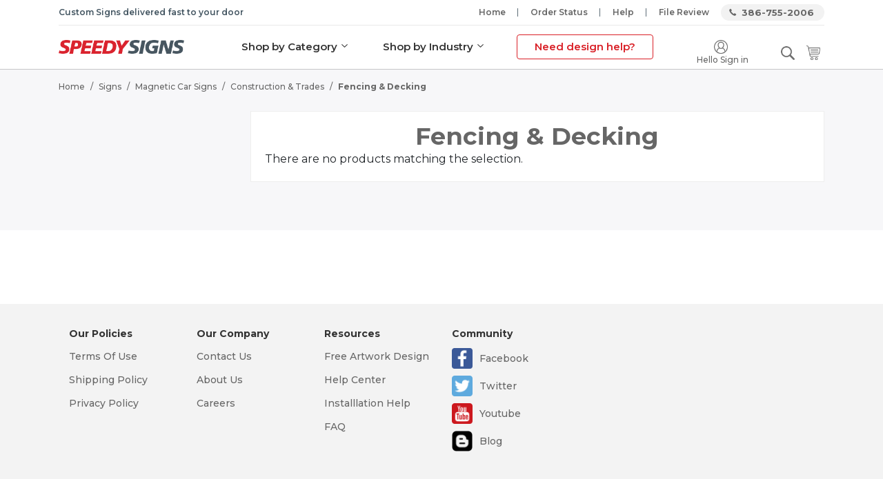

--- FILE ---
content_type: text/html; charset=UTF-8
request_url: https://www.speedysigns.com/signs/magnetic/construction/fencing
body_size: 6183
content:

<!DOCTYPE html>

<!--[if lt IE 7 ]> <html lang="en" id="top" class="no-js ie6"> <![endif]-->
<!--[if IE 7 ]>    <html lang="en" id="top" class="no-js ie7"> <![endif]-->
<!--[if IE 8 ]>    <html lang="en" id="top" class="no-js ie8"> <![endif]-->
<!--[if IE 9 ]>    <html lang="en" id="top" class="no-js ie9"> <![endif]-->
<!--[if (gt IE 9)|!(IE)]><!--> <html lang="en" id="top" class="no-js"> <!--<![endif]-->

    <head>
        <title>Fencing &amp; Decking - Construction &amp; Trades - Magnetic Car Signs - Signs</title>
<meta http-equiv="Content-Type" content="text/html; charset=utf-8" />
<meta name="description" content="" />
<meta name="keywords" content="" />
<meta name="robots" content="INDEX,FOLLOW" />
<link rel="icon" href="https://www.speedysigns.com/skin/frontend/esolzdev/vstyle/favicon.ico" type="image/x-icon" />
<link rel="shortcut icon" href="https://www.speedysigns.com/skin/frontend/esolzdev/vstyle/favicon.ico" type="image/x-icon" />
<!--[if lt IE 7]>
<script type="text/javascript">
//<![CDATA[
    var BLANK_URL = 'https://www.speedysigns.com/js/blank.html';
    var BLANK_IMG = 'https://www.speedysigns.com/js/spacer.gif';
//]]>
</script>
<![endif]-->
<link rel="stylesheet" type="text/css" href="https://www.speedysigns.com/skin/frontend/base/default/css/mirasvit/fpc/mirasvit_fpc.css" media="all" />
<link rel="stylesheet" type="text/css" href="https://www.speedysigns.com/skin/frontend/esolzdev/vstyle/css/font.css" media="all" />
<link rel="stylesheet" type="text/css" href="https://www.speedysigns.com/skin/frontend/esolzdev/vstyle/css/bootstrap.min.css" media="all" />
<link rel="stylesheet" type="text/css" href="https://www.speedysigns.com/skin/frontend/esolzdev/vstyle/css/all.css" media="all" />
<link rel="stylesheet" type="text/css" href="https://www.speedysigns.com/skin/frontend/esolzdev/vstyle/css/jquery.rateyo.min.css" media="all" />
<link rel="stylesheet" type="text/css" href="https://www.speedysigns.com/skin/frontend/esolzdev/vstyle/css/styles.css" media="all" />
<link rel="stylesheet" type="text/css" href="https://www.speedysigns.com/skin/frontend/esolzdev/vstyle/css/catalog_category.css" media="all" />
<link rel="stylesheet" type="text/css" href="https://www.speedysigns.com/skin/frontend/esolzdev/vstyle/css/slick.css" media="all" />
<link rel="stylesheet" type="text/css" href="https://www.speedysigns.com/skin/frontend/esolzdev/vstyle/css/bootstrap-select.min.css" media="all" />
<link rel="stylesheet" type="text/css" href="https://www.speedysigns.com/skin/frontend/esolzdev/vstyle/css/jquery.fancybox.min.css" media="all" />
<link rel="stylesheet" type="text/css" href="https://www.speedysigns.com/skin/frontend/esolzdev/vstyle/css/custom.css" media="all" />
<link rel="stylesheet" type="text/css" href="https://www.speedysigns.com/skin/frontend/esolzdev/vstyle/css/star-rating.css" media="all" />
<link rel="stylesheet" type="text/css" href="https://www.speedysigns.com/skin/frontend/esolzdev/vstyle/css/glyphicons.css" media="all" />
<link rel="stylesheet" type="text/css" href="https://www.speedysigns.com/skin/frontend/esolzdev/vstyle/css/developer.css" media="all" />
<script type="text/javascript" src="https://www.speedysigns.com/media/js/87700e7e63384906c625ae473300ff5e.js"></script>
<link rel="canonical" href="https://www.speedysigns.com/signs/magnetic/construction/fencing" />

<script type="text/javascript">
//<![CDATA[
Mage.Cookies.path     = '/';
Mage.Cookies.domain   = '.speedysigns.com';
//]]>
</script>
<meta name="viewport" content="initial-scale=1.0, width=device-width" />

<script type="text/javascript">
//<![CDATA[
optionalZipCountries = [];
//]]>
</script>
            <!-- BEGIN GOOGLE UNIVERSAL ANALYTICS CODE -->
        <script type="text/javascript">
        //<![CDATA[
            (function(i,s,o,g,r,a,m){i['GoogleAnalyticsObject']=r;i[r]=i[r]||function(){
            (i[r].q=i[r].q||[]).push(arguments)},i[r].l=1*new Date();a=s.createElement(o),
            m=s.getElementsByTagName(o)[0];a.async=1;a.src=g;m.parentNode.insertBefore(a,m)
            })(window,document,'script','//www.google-analytics.com/analytics.js','ga');

            
ga('create', 'UA-32148-9', 'auto');

ga('send', 'pageview');
            
        //]]>
        </script>
        <!-- END GOOGLE UNIVERSAL ANALYTICS CODE -->
    <script type="text/javascript">//<![CDATA[
        var Translator = new Translate([]);
        //]]></script><meta name="google-site-verification" content="g_iLDh-Zh3CmQT9BFip_XoCWZPLnSpjZEhXEL2ad7CU" />
<meta name="google-site-verification" content="I1J4OANt-z9VtN3Q17aeSOLXxJgQBZdyzz4T9SOhoSs" />
<meta name="google-site-verification" content="g_iLDh-Zh3CmQT9BFip_XoCWZPLnSpjZEhXEL2ad7CU" />
<meta name="p:domain_verify" content="7711ed8a6e23852793f63a5ea0b60cb6"/><!-- Google Tag Manager -->
<script>(function(w,d,s,l,i){w[l]=w[l]||[];w[l].push({'gtm.start':
new Date().getTime(),event:'gtm.js'});var f=d.getElementsByTagName(s)[0],
j=d.createElement(s),dl=l!='dataLayer'?'&l='+l:'';j.async=true;j.src=
'https://www.googletagmanager.com/gtm.js?id='+i+dl;f.parentNode.insertBefore(j,f);
})(window,document,'script','dataLayer','GTM-KF5DLK');</script>
<!-- End Google Tag Manager -->    </head>
    <body class=" catalog-category-view  categorypath-signs-magnetic-construction-fencing category-fencing">
        <!-- Google Tag Manager (noscript) -->
<noscript><iframe src="https://www.googletagmanager.com/ns.html?id=GTM-KF5DLK"
height="0" width="0" style="display:none;visibility:hidden"></iframe></noscript>
<!-- End Google Tag Manager (noscript) --><!-- BEGIN: Google Trusted Store -->
<script type="text/javascript">
    //<![CDATA[
    var gts = gts || [];

    gts.push(["id", "483274"]);
    gts.push(["badge_position", "BOTTOM_RIGHT"]);
    gts.push(["locale", "en_US"]);

    (function() {
        var gts = document.createElement("script");
        gts.type = "text/javascript";
        gts.async = true;
        gts.src = "https://www.googlecommerce.com/trustedstores/api/js";
        var s = document.getElementsByTagName("script")[0];
        s.parentNode.insertBefore(gts, s);
    })();
    //]]>
</script>
<!-- END: Google Trusted Store -->
        <div class="wrapper">
                <noscript>
        <div class="global-site-notice noscript">
            <div class="notice-inner">
                <p>
                    <strong>JavaScript seems to be disabled in your browser.</strong><br />
                    You must have JavaScript enabled in your browser to utilize the functionality of this website.                </p>
            </div>
        </div>
    </noscript>
            <div class="page">
                
<script>
    jQuery(document).ready(function () {
        jQuery(".menuSearchBtn").click(function () {
            jQuery(".inputWrap.serchSec").toggleClass('show');
        });
    });
</script>

<!--
<div class="header-language-background">
    <div class="header-language-container">
        <div class="store-language-container">
        </div>


        <p class="welcome-msg"> </p>
    </div>
</div>
-->
<header id="header" class="header" style="padding:0;">
    <div class="container">


        <!--headerTop-->
        <div class="headerTop">
            <div class="d-md-flex justify-content-between">
                <div class="normalText">
                    <h6>
                        Custom Signs delivered fast to your door                    </h6>
                </div>
                <div class="customNav">
                    <a class="cstm-tgl-btn" href="#">
                        <i class="fas fa-bars"></i>
                    </a>
                                        <ul class="nav">
                        <li>
                            <a href="https://www.speedysigns.com/">
                                Home                            </a>
                        </li>
                        <li>
                            <a href="https://www.speedysigns.com/ordertracking">
                                Order Status                            </a>
                        </li>
                        <li>
                            <a href="https://www.speedysigns.com/info">
                                Help                            </a>
                        </li>
                        <li>
                            <a href="https://www.speedysigns.com/support/file">
                                File Review 
                            </a>
                        </li>
                        <li>
                            <a href="https://www.speedysigns.com/contacts">
                                386-755-2006 
                            </a>
                        </li>
                    </ul>
                </div>
            </div>
        </div>
        <!--/ .headerTop-->

        <!-- Navigation -->


        <!--headerMed-->
        <div class="headerMed">
            <div class="d-flex justify-content-between">
                <div class="desktopLogoDiv">
                    <div class="brandSec">
                        <a class="logo" href="https://www.speedysigns.com/">
                            <img src="https://www.speedysigns.com/skin/frontend/esolzdev/vstyle/images/logo.png" class="large" />
                        </a>
                    </div>
                </div>
                <div class="headerMedMenu">
                    <div class="headerBottom">
                        
    <nav class="navbar navbar-expand-md navbar-light customNavB">
        <button class="navbar-toggler" type="button" data-toggle="collapse" data-target="#navbarsExampleDefault"
                aria-controls="navbarsExampleDefault" aria-expanded="false" aria-label="Toggle navigation">
            <span class="navbar-toggler-icon"></span>
        </button>
        <div class="collapse navbar-collapse" id="navbarsExampleDefault">
            <div class="megaMenuDesktop">
                                                    <div class="rltMegaMenuArea">
   <ul>
      <!-- Shop by category -->
      <li>
         <a href="javascript:void(0)">Shop by Category</a>
         <ul class="megaMenu">
            <li class="active">
               <a href="javascript:void(0)">Banners</a>
               <div class="megaMenuSub">
                  <div class="menuTitle"><h2>Banners</h2><p>Creating a custom banner is easy</p></div>
                  <ul>
                    <li><a href="https://www.speedysigns.com/shop-banners/">Banners</a></li>
                    <li><a href="https://www.speedysigns.com/retractable-banner-stand/">Retractable Banner Stand</a></li>
                  </ul>
               </div>
            </li>
            <li>
               <a href="javascript:void(0)">Decals</a>
               <div class="megaMenuSub">
                  <div class="menuTitle"><h2>Decals</h2><p>Creating a custom decals is easy</p></div>
                  <ul>
                     <li><a href="https://www.speedysigns.com/decals-custom/">Decals</a></li>
                     <li><a href="https://www.speedysigns.com/decals-window/">Window Decals</a></li>
                     <li><a href="https://www.speedysigns.com/decals-floor/">Floor Decals</a></li>
                     <li><a href="https://www.speedysigns.com/decals-wall/">Wall Decals</a></li>
                     <li><a href="https://www.speedysigns.com/decals-bumper-sticker/">Bumper Stickers</a></li>
                  </ul>
               </div>
            </li>
            <li>
               <a href="javascript:void(0)">Magnets</a>
               <div class="megaMenuSub">
                  <div class="menuTitle"><h2>Magnets</h2><p>Creating a custom magnetic sign is easy</p></div>
                  <ul>
                     <li><a href="https://www.speedysigns.com/magnetic-signs/">Magnets</a></li>
                     <li><a href="https://www.speedysigns.com/signs-car-magnetic/">Car Magnets</a></li>
                  </ul>
               </div>
            </li>
            <li>
               <a href="javascript:void(0)">Signs</a>
               <div class="megaMenuSub">
                  <div class="menuTitle"><h2>Signs</h2><p>Creating a custom sign is easy</p></div>
                  <ul>
                     <li><a href="https://www.speedysigns.com/shop-signs/">Signs</a></li>
                     <li><a href="https://www.speedysigns.com/signs-aluminum/">Aluminum Signs</a></li>
                     <li><a href="https://www.speedysigns.com/signs-yard/">Yard Signs</a></li>
                     <li><a href="https://www.speedysigns.com/signs-corrugated/">Corrugated Signs</a></li>
                     <li><a href="https://www.speedysigns.com/signs-plastic/">Plastic Signs</a></li>
                     <li><a href="https://www.speedysigns.com/signs-license-plate/">License Plates</a></li>
                  </ul>
               </div>
            </li>
            <li>
               <a href="javascript:void(0)">Lettering</a>
               <div class="megaMenuSub">
                  <div class="menuTitle"><h2>Lettering</h2><p>Creating a custom lettering is easy</p></div>
                  <ul>
                     <li><a href="https://www.speedysigns.com/lettering/">Lettering</a></li>
                     <li><a href="https://www.speedysigns.com/lettering-boat/">Boat Lettering</a> </li>
                     <li><a href="https://www.speedysigns.com/lettering-vehicle/">Vehicle Lettering</a></li>
                     <li><a href="https://www.speedysigns.com/lettering-window/">Window Lettering</a></li>
                     <li><a href="https://www.speedysigns.com/lettering-truck/">Truck Lettering</a> </li>
                     <li><a href="https://www.speedysigns.com/lettering-wall/">Wall Lettering</a></li>
                  </ul>
               </div>
            </li>
            <li>
               <a href="javascript:void(0)">Others</a>
               <div class="megaMenuSub">
                  <div class="menuTitle"><h2>Accessories</h2><p>Find out accessories for signs and banners</p></div>
                  <ul>
                      <li><a href="https://www.speedysigns.com/sign-accessories/">Signs Accessories</a></li>
                      <li><a href="https://www.speedysigns.com/lettering-accessories/">Lettering Accessories</a></li>
                      <li><a href="https://www.speedysigns.com/safety-truss-signs/">Truss Signs</a></li>
                      <li><a href="https://www.speedysigns.com/banners-pennants/">Pennants</a></li>
                      <li><a href="https://www.speedysigns.com/catalogsearch/result/?q=marquee">Marquee</a></li>
                   </ul>
               </div>
            </li>
            
         </ul>
      </li>

      <!-- Shop by industry -->
      <li>
         <a href="https://www.speedysigns.com/ulr/industry/">Shop by Industry</a>
         <ul class="megaMenu bgWhite">
             <div class="megaMenuStyle2"><h2>Products by Industry</h2>
                 <ul>
                     <li><a href="https://www.speedysigns.com/industry-real-estate-signs/"><img src="https://www.speedysigns.com/skin/frontend/esolzdev/vstyle/images/mega_menu/header-icon-01.png" alt="" />Real Estate</a></li>
                     <li><a href="https://www.speedysigns.com/industry-business-signs/"><img src="https://www.speedysigns.com/skin/frontend/esolzdev/vstyle/images/mega_menu/header-icon-02.png" /> Business</a></li>
                     <li><a href="https://www.speedysigns.com/industry-political-signs/"><img src="https://www.speedysigns.com/skin/frontend/esolzdev/vstyle/images/mega_menu/header-icon-03.png" /> Political</a></li>
                     <li><a href="https://www.speedysigns.com/industry-tradeshow-signs/"><img src="https://www.speedysigns.com/skin/frontend/esolzdev/vstyle/images/mega_menu/header-icon-04.png" /> Trade Shows</a></li>
                     <li><a href="https://www.speedysigns.com/industry-construction-signs/"><img src="https://www.speedysigns.com/skin/frontend/esolzdev/vstyle/images/mega_menu/header-icon-05.png" /> Construction</a></li>
                     <li><a href="https://www.speedysigns.com/industry-church-signs/"><img src="https://www.speedysigns.com/skin/frontend/esolzdev/vstyle/images/mega_menu/header-icon-06.png" /> Church/Religious</a></li>
                     <li><a href="https://www.speedysigns.com/industry-restroom-signs/"><img src="https://www.speedysigns.com/skin/frontend/esolzdev/vstyle/images/mega_menu/header-icon-01.png" /> Restroom Signs</a></li>
                 </ul>
             </div>
         </ul>
     </li>

     <!-- Request a quote button -->
     <li class="wantDesignHelp" >
        <a href="https://www.speedysigns.com/request-a-quote/">Need design help?</a>
     </li>
   </ul>
</div>                            </div>
            <div class="showInMobile topMenuLinks">
                <div class="closeMegaMenu"><span>close</span></div>
                                                    <div class="rltMegaMenuArea megaMenuMobile">
  <ul>
    <li class="byCategoryBtn active"><a href="javasrcipt:void(0);">By Category</a></li>
    <li class="byIndustryBtn"><a href="javasrcipt:void(0);">By Industry</a></li>
  </ul>
  <div class="megaMenu byCategory">
    <div id="accordion">
    
    <div class="megaMenuTabLink" id="Banners">
        <button class="btn btn-link" data-toggle="collapse" data-target="#bannersLink" aria-expanded="true" aria-controls="bannersLink">Banners</button>
    </div>
    
    <div id="bannersLink" class="collapse show" aria-labelledby="Banners" data-parent="#accordion">
      <div class="megaMenuSub">
        <ul>
          <li><a href="https://www.speedysigns.com/shop-banners/">Banners</a></li>
          <li><a href="https://www.speedysigns.com/retractable-banner-stand/">Retractable Banner Stand</a></li>
        </ul>
      </div>
    </div>
    <div class="megaMenuTabLink" id="Decals">
        <button class="btn btn-link collapsed" data-toggle="collapse" data-target="#decalsLink" aria-expanded="true" aria-controls="decalsLink">Decals</button>
    </div>
    
    <div id="decalsLink" class="collapse collapsed" aria-labelledby="Decals" data-parent="#accordion">
      <div class="megaMenuSub">
        <ul>
            <li><a href="https://www.speedysigns.com/decals-custom/">Decals</a></li>
            <li><a href="https://www.speedysigns.com/decals-window/">Window Decals</a></li>
            <li><a href="https://www.speedysigns.com/decals-floor/">Floor Decals</a></li>
            <li><a href="https://www.speedysigns.com/decals-wall/">Wall Decals</a></li>
            <li><a href="https://www.speedysigns.com/decals-bumper-sticker/">Bumper Stickers</a></li>
        </ul>
      </div>
    </div>
        <div class="megaMenuTabLink" id="Magnets">
        <button class="btn btn-link collapsed" data-toggle="collapse" data-target="#magnetsLink" aria-expanded="true" aria-controls="magnetsLink">Magnets</button>
    </div>
    
    <div id="magnetsLink" class="collapse" aria-labelledby="Magnets" data-parent="#accordion">
      <div class="megaMenuSub">
        <ul>
          <li><a href="https://www.speedysigns.com/magnetic-signs/">Magnets</a></li>
          <li><a href="https://www.speedysigns.com/magnetic-car-signs/">Car Magnets</a></li>
        </ul>
      </div>
    </div>
        <div class="megaMenuTabLink" id="Signs">
        <button class="btn btn-link collapsed" data-toggle="collapse" data-target="#signsLink" aria-expanded="true" aria-controls="signsLink">Signs</button>
    </div>
    
    <div id="signsLink" class="collapse" aria-labelledby="Signs" data-parent="#accordion">
      <div class="megaMenuSub">
        <ul>
             <li><a href="https://www.speedysigns.com/shop-signs/">Signs</a></li>
            <li><a href="https://www.speedysigns.com/signs-aluminum/">Aluminum Signs</a></li>
            <li><a href="https://www.speedysigns.com/signs-yard/">Yard Signs</a></li>
            <li><a href="https://www.speedysigns.com/signs-corrugated/">Corrugated Signs</a></li>
            <li><a href="https://www.speedysigns.com/signs-plastic/">Plastic Signs</a></li>
            <li><a href="https://www.speedysigns.com/signs-license-plate/">License Plates</a></li>
        </ul>
      </div>
    </div>
    <div class="megaMenuTabLink" id="Lettering">
        <button class="btn btn-link collapsed" data-toggle="collapse" data-target="#letteringLink" aria-expanded="true" aria-controls="letteringLink">Lettering</button>
    </div>
    
    <div id="letteringLink" class="collapse" aria-labelledby="Lettering" data-parent="#accordion">
      <div class="megaMenuSub">
        <ul>
            <li><a href="https://www.speedysigns.com/lettering/">Lettering</a></li>
            <li><a href="https://www.speedysigns.com/lettering-boat/">Boat Lettering</a> </li>
            <li><a href="https://www.speedysigns.com/lettering-vehicle/">Vehicle Lettering</a></li>
            <li><a href="https://www.speedysigns.com/lettering-window/">Window Lettering</a></li>
            <li><a href="https://www.speedysigns.com/lettering-truck/">Truck Lettering</a> </li>
            <li><a href="https://www.speedysigns.com/lettering-wall/">Wall Lettering</a></li>
        </ul>
      </div>
    </div>
    
    <div class="megaMenuTabLink" id="Others">
        <button class="btn btn-link collapsed" data-toggle="collapse" data-target="#othersLink" aria-expanded="true" aria-controls="othersLink">Others</button>
    </div>
    
    <div id="othersLink" class="collapse" aria-labelledby="Others" data-parent="#accordion">
      <div class="megaMenuSub">
        <ul>
          <li><a href="https://www.speedysigns.com/sign-accessories/">Signs Accessories</a></li>
          <li><a href="https://www.speedysigns.com/lettering-accessories/">Lettering Accessories</a></li>
          <li><a href="https://www.speedysigns.com/safety-truss-signs/">Truss Signs</a></li>
          <li><a href="https://www.speedysigns.com/banners-pennants/">Pennants</a></li>
          <li><a href="https://www.speedysigns.com/catalogsearch/result/?q=marquee">Marquee</a></li>
        </ul>
      </div>
    </div>
   </div>
  </div>
  <div class="megaMenu byIndustry">
    <ul>
        <li><a href="https://www.speedysigns.com/ulr/industry/">Shop by Industry</a></li>
        <li><a href="https://www.speedysigns.com/industry-real-estate-signs/">Real Estate</a></li>
        <li><a href="https://www.speedysigns.com/industry-business-signs/">Business</a></li>
        <li><a href="https://www.speedysigns.com/industry-political-signs/">Political</a></li>
        <li><a href="https://www.speedysigns.com/industry-tradeshow-signs/">Trade Shows</a></li>
        <li><a href="https://www.speedysigns.com/industry-construction-signs/">Construction</a></li>
        <li><a href="https://www.speedysigns.com/industry-church-signs/">Church/Religious</a></li>
        <li><a href="https://www.speedysigns.com/industry-restroom-signs/">Restrooms Signs</a></li>
    </ul>
  </div>     
</div>                                <ul class="nav">
                    <li class="wantDesignHelp">
                        <a href="https://www.speedysigns.com/request-a-quote">
                            Want design help?                        </a>
                    </li>
                    <li>
                        <a href="https://www.speedysigns.com/ordertracking">
                            Order Status                        </a>
                    </li>
                    <li>
                        <a href="https://www.speedysigns.com/info">
                            Help                        </a>
                    </li>
                    <li>
                        <a href="https://www.speedysigns.com/support/file">
                            File Review                        </a>
                    </li>
                                            <li>
                            <a href="https://www.speedysigns.com/customer/account/login"
                               title="Sign In">Sign In</a>
                        </li>
                                    </ul>
            </div>
        </div>
    </nav>

                    </div>
                </div>
                <div class="mobileLogoDiv">
                    <div class="brandSec">
                        <a class="logo" href="https://www.speedysigns.com/">
                            <img src="https://www.speedysigns.com/skin/frontend/esolzdev/vstyle/images/logo.png" class="large" />
                        </a>
                    </div>
                </div>
                <div class="customNavA">
                    <ul class="nav">

                        <!-- check user logged in or not -->
                                                                            <li>
                                <a href="https://www.speedysigns.com/customer/account/login" title="Sign In">
                                    <img src="https://www.speedysigns.com/skin/frontend/esolzdev/vstyle/images/profile.png" alt="Sign In">
                                    <span><i>Hello Sign in</i></span>
                                </a>
                            </li>
                                                <li>
                            <button class="menuSearchBtn" title="Search">
                                <img src="https://www.speedysigns.com/skin/frontend/esolzdev/vstyle/images/search.png" alt="Search">
                            </button>

                        </li>
                        <li>
                            <a href="https://www.speedysigns.com/checkout/cart" title="0 item in cart">
                                                                <img src="https://www.speedysigns.com/skin/frontend/esolzdev/vstyle/images/cart.png" alt="Cart">
                            </a>
                        </li>
                        <!-- search -->
                        <div class="inputWrap serchSec">
<form id="searchMiniForm" action="https://www.speedysigns.com/catalogsearch/result/" method="get">
    <div class="input-box">
<!--        <label for="search">Search:</label>-->
        <input id="search" type="search" name="q" value="" class="input-text required-entry form-control" maxlength="128" placeholder="Search entire store here..." />
        <input type="submit" title="Search" class="btn serchBtn" >
    </div>

    <div id="search_autocomplete" class="search-autocomplete"></div>
    <script type="text/javascript">
    //<![CDATA[
        var searchForm = new Varien.searchForm('searchMiniForm', 'search', '');
        searchForm.initAutocomplete('https://www.speedysigns.com/catalogsearch/ajax/suggest/', 'search_autocomplete');
    //]]>
    </script>
</form>
</div>
                        <!-- search -->
                    </ul>                  
                </div>
                <!---->
            </div>
        </div>
    </div>
    <!-- headerMed -->
</div>
</header>


<script type="text/javascript">
  function sticktothetop() {
    var window_top = jQuery(window).scrollTop();
    var top = jQuery('.hm-bnr').height() - jQuery('.fixed-header').height();
    if (window_top > top) {
        jQuery('.choose-section').addClass('stick-section');
        jQuery('.header.fixed-header').addClass('no-box-shadow');
        jQuery('.stick-section').css('top', jQuery('.fixed-header').height());
    } else {
        jQuery('.header.fixed-header').removeClass('no-box-shadow');
        jQuery('.choose-section').removeClass('stick-section');
    }
}
jQuery(function() {
    jQuery(window).scroll(sticktothetop);
    sticktothetop();
});

</script>
                <!--<div class="main-container col2-left-layout content">-->
                <section class="profile_pannlSec">
                    <div class="container">
                        <!--breadcrumbs-->
                        <div class="breadcrumbs">
    <ul>
                    <li class="home">
                            <a href="https://www.speedysigns.com/" title="Go to Home Page">Home</a>
                                        <span>/ </span>
                        </li>
                    <li class="category4">
                            <a href="https://www.speedysigns.com/signs" title="">Signs</a>
                                        <span>/ </span>
                        </li>
                    <li class="category2022">
                            <a href="https://www.speedysigns.com/signs/magnetic" title="">Magnetic Car Signs</a>
                                        <span>/ </span>
                        </li>
                    <li class="category4258">
                            <a href="https://www.speedysigns.com/signs/magnetic/construction" title="">Construction &amp; Trades</a>
                                        <span>/ </span>
                        </li>
                    <li class="category11658">
                            <strong>Fencing &amp; Decking</strong>
                                    </li>
            </ul>
</div>

                                                                        <div class="profile_pnnlOuter">
                            <div class="row">
                                                                <div class="col-lg-3 col-md-4 letf-side-bar"></div>
                                <div class="col-lg-9 col-md-8 main-content">
                                                                        <div class="page-title category-title">
        <h1>Fencing &amp; Decking</h1>
</div>




        <p class="note-msg">There are no products matching the selection.</p>

                                </div>
                            </div>
                        </div>
                    </div>
                </section>
                <!--</div>-->

                                
   <!-- footer -->
  <footer class="footer">
     <div class="container">
        <!-- footer top block name "footer_top" -->
        <div class="footer_top">
           <div class="row">
                  <div class="col-lg-2 col-md-2 col-sm-6">
                     <div class="footer_item">
                        <h4>Our Policies</h4>
                        <ul class="ftr_menu">
                           <li><a href="https://www.speedysigns.com/terms">Terms Of Use</a></li>
                            <li><a href="https://www.speedysigns.com/info/order-help/shipping-information.html">Shipping Policy</a></li>
                            <li><a href="https://www.speedysigns.com/terms#privacy">Privacy Policy</a></li>
                        </ul>
                     </div>
                  </div>
                   <div class="col-lg-2 col-md-2 col-sm-6">
                     <div class="footer_item">
                        <h4>Our Company</h4>
                        <ul class="ftr_menu">
                        <li><a href="https://www.speedysigns.com/contacts/">Contact Us</a></li>
                        <li><a href="https://www.speedysigns.com/about/">About Us</a></li>
                           <li><a href="https://www.speedysigns.com/">Careers</a></li>
                        </ul>
                     </div>
                  </div>
                  <div class="col-lg-2 col-md-2 col-sm-6">
                     <div class="footer_item">
                        <h4>Resources</h4>
                        <ul class="ftr_menu">
                           <li><a href="https://www.speedysigns.com/request-a-quote/">Free Artwork Design</a></li>
                           <li><a href="https://www.speedysigns.com/info/">Help Center</a></li>
                           <li><a href="https://www.speedysigns.com/info/installation/">Installlation Help</a></li>
                           <li><a href="https://www.speedysigns.com/info/faq.html/">FAQ</a></li>
                        </ul>
                     </div>
                  </div>
                  <div class="col-lg-2 col-md-2 col-sm-6">
                     <div class="footer_item social-icons">
                        <h4>Community</h4>
                        <ul class="ftr_menu">
                           <li><a href="https://www.facebook.com/speedysignspage/">Facebook</a></li>
                           <li><a href="https://twitter.com/Speedy_Signs">Twitter</a></li>
                           <li><a href="https://www.youtube.com/channel/UCz2_o5A6pXolJPRPHI3_7Tw/featured">Youtube</a></li>
                           <li><a href="https://www.speedysigns.com/blog/">Blog</a></li>
                        </ul>
                     </div>
                  </div>
                  <div class="col-lg-2 col-md-2 col-sm-6">
<!--
                    <a href="https://www.shopperapproved.com/reviews/speedysigns.com/" class="shopperlink"><img src="https://c813008.ssl.cf2.rackcdn.com/14649-sm-bottom-medal-black.png" style="border: 0" alt="Shopper Award" oncontextmenu="var d = new Date(); alert('Copying Prohibited by Law - This image and all included logos are copyrighted by shopperapproved \251 '+d.getFullYear()+'.'); return false;" /></a><script type="text/javascript">(function() { var js = window.document.createElement("script"); js.src = '//www.shopperapproved.com/seals/certificate.js';></script>
-->
                  </div>
               </div>        </div>
        <!-- footer top block name "footer_top" -->
     </div>
     <!-- /.container -->
  </footer>
  <!-- /.footer -->                                

            </div>
        </div>
            </body>
</html>


--- FILE ---
content_type: text/css
request_url: https://www.speedysigns.com/skin/frontend/base/default/css/mirasvit/fpc/mirasvit_fpc.css
body_size: 844
content:
.m-fpc-debug-info {
  width: 420px;
  min-height: 115px;
  position: fixed;
  bottom: 10px;
  left: 10px;
  background: #47bbb3;
  color: #fff;
  z-index: 100000;
  font-family:Arial;
}
.m-fpc-debug-info .m-fpc-h1 {
  font-family:Arial;
  background: rgb(57, 172, 163);
  color: #fff;
  padding: 3px 3px 5px 10px;
  font-size: 14px;
  font-weight: bold;
  text-align:left;
  text-transform:none;
}
.m-fpc-debug-info .m-fpc-debug-info-main-block {
  padding: 2px 5px 10px 5px;
}
.m-fpc-debug-info .m-fpc-action {
  font-family:sans-serif,Arial;
  padding:0px;
  margin: 5px 0px 5px 0px;
  text-align: center;
  font-size: 20px;
  font-weight: 400;
  color: rgba(255, 255, 255, 0.5);
  text-transform:none;
  padding-top:15px;
}
.m-fpc-debug-info .m-fpc-ignored {
  padding-top: 0px !important;
}
.m-fpc-debug-info .m-fpc-hit-info {
  font-family:sans-serif,Arial;
  padding:0px;
  margin: 5px 0px 0px 0px;
  text-align: center;
  font-size: 30px;
  font-weight: 400;
  color: rgba(255, 255, 255, 0.95);
  text-transform:none;
}
.m-fpc-debug-info .m-fpc-time-text {
  font-family:sans-serif,Arial;
  padding:0px;
  margin: 5px 0px 5px 0px;
  text-align: center;
  font-size: 20px;
  font-weight: 400;
  color: rgba(255, 255, 255, 0.5);
  text-transform:none;
}
.m-fpc-debug-info .m-fpc-time {
  font-family:Arial;
  text-transform: uppercase;
  font-size: 76px;
  font-weight: 700;
  line-height: 65px;
  text-align:center;
}
.m-fpc-debug-info .m-fpc-time-sec-text {
  font-family:sans-serif,Arial;
  font-size: 35px;
  text-align:center;
  text-transform:none;
}
.m-fpc-debug-info.m-fpc-debug-info-not-cacheable {
  height: 220px;
  box-shadow: 0 0 0 5px #E0E0E0;
}
.m-fpc-debug-info.m-fpc-debug-info-hit {
  box-shadow: 0 0 0 5px #CCFFD3;
}
.m-fpc-debug-info.m-fpc-debug-info-miss {
  box-shadow: 0 0 0 5px #FECBCB;
}
.m-fpc-debug-info .m-fpc-disabled-info {
  font-family:sans-serif,Arial;
  padding:0px;
  margin: 12px 0px 0px 0px;
  text-align: center;
  font-size: 14px;
  font-weight: bold;
  color: rgba(255, 255, 255, 0.95);
  text-transform:none;
  color: #911E42 !important;
}
.m-fpc-debug-info .m-fpc-detail-info-hide-show-button-style {
  float: right;
  padding-right: 10px;
  text-decoration: underline;
  cursor: pointer;
}
.m-fpc-debug-info .m-fpc-info-scroll-hide {
  display: none;
}
/*scroll*/
.m-fpc-debug-info .m-fpc-info-scroll {
  overflow-y: auto;
  height: 350px;
  padding: 0px 5px 10px 5px;
  text-align: justify;
}
.m-fpc-debug-info .m-fpc-info-scroll::-webkit-scrollbar {
  width: 7px;
}
.m-fpc-debug-info .m-fpc-info-scroll::-webkit-scrollbar-track {
  background-color: rgba(255,255,255,0.2);
  border-radius: 7px;
}
.m-fpc-debug-info .m-fpc-info-scroll::-webkit-scrollbar-thumb {
  background-color: #EAEAEA;
  border-radius: 7px;
}
.m-fpc-debug-info .m-fpc-info-scroll::-webkit-scrollbar-thumb:hover {
  background-color: #EAEAEA;
  border-radius: 7px;
}

/*detail info table*/
.m-fpc-debug-info .m-fpc-detail-info-table {
  display:table;
  width:100%;
  padding-top: 3px;
}
.m-fpc-debug-info .m-fpc-detail-row {
  display:table-row;
}
.m-fpc-debug-info .m-fpc-detail-col {
  display:table-cell;
  text-align: left;
  padding: 2px;
  vertical-align: top;
  width: 50%;
  font-family:sans-serif,Arial;
  padding:5px;
  text-align: left;
  font-size: 10px;
  text-transform:none;
  color: #222 !important;
}
.m-fpc-debug-info .m-fpc-dark {
  background-color: #D9F0EE;
}
.m-fpc-debug-info .m-fpc-light {
  background-color: #ECF8F7;
}

--- FILE ---
content_type: text/css
request_url: https://www.speedysigns.com/skin/frontend/esolzdev/vstyle/css/styles.css
body_size: 2419
content:

/* -------------------------------------------- *
 * Icons
 */
.icon-sprite, .btn-remove2, .ratings .rating-box, .ratings .rating-box .rating, .sorter > .sort-by .sort-by-switcher, .sorter > .view-mode .grid,
.sorter > .view-mode .list, .skip-nav .icon, .skip-search .icon, #search_mini_form .search-button:before, .skip-account .icon, .skip-cart .icon, .product-view .sharing-links a, .review-summary-table .rating-box .rating-number:after, .ratings-table .rating-box, .ratings-table .rating-box .rating {
    background-image: url(../images/icon_sprite.png);
    background-repeat: no-repeat;
    text-indent: -9999px;
}

@media (-webkit-min-device-pixel-ratio: 2), (min--moz-device-pixel-ratio: 2), (-o-min-device-pixel-ratio: 4 / 2), (min-device-pixel-ratio: 2), (min-resolution: 192dpi), (min-resolution: 2dppx) {
    .icon-sprite, .btn-remove2, .ratings .rating-box, .ratings .rating-box .rating, .sorter > .sort-by .sort-by-switcher, .sorter > .view-mode .grid,
    .sorter > .view-mode .list, .skip-nav .icon, .skip-search .icon, #search_mini_form .search-button:before, .skip-account .icon, .skip-cart .icon, .product-view .sharing-links a, .review-summary-table .rating-box .rating-number:after, .ratings-table .rating-box, .ratings-table .rating-box .rating {
        background-image: url(../images/icon_sprite@2x.png);
        background-size: 100px 1000px;
    }
}
/* -------------------------------------------- *
 * Toolbar
 */
.toolbar {
    margin-top: 10px;
    margin-bottom: 15px;
    border-bottom: 1px solid #cccccc;
    border-top: 1px solid #cccccc;
    background: #f4f4f4;
    padding: 5px 10px 0px 10px;
}
.toolbar:after {
    content: '';
    display: table;
    clear: both;
}

.pager-no-toolbar {
    margin-bottom: 10px;
}

.pager-no-toolbar ~ .pager-no-toolbar {
    margin-top: 10px;
}

.toolbar,
.pager {
    font-family: "Montserrat", Verdana, Arial, sans-serif;
    color: #636363;
    line-height: 30px;
    font-size: 12px;
}
.toolbar .pager{
    background: none;
    border: none;
}
.toolbar label,
.pager-no-toolbar label {
    font-weight: normal;
    text-transform: uppercase;
}

.sorter {
    float: left;
    margin-bottom: 5px;
}
.sorter label {
    float: left;
    margin-right: 5px;
}
.sorter label:after {
    content: ':';
}

.sorter > .sort-by {
    float: left;
    margin-right: 5px;
    height: 30px;
}
.sorter > .sort-by .sort-by-switcher {
    width: 30px;
    height: 30px;
    display: inline-block;
}
.sorter > .sort-by .sort-by-switcher--asc {
    background-position: 4px -542px;
}
.sorter > .sort-by .sort-by-switcher--asc:hover {
    background-position: -46px -542px;
}
.sorter > .sort-by .sort-by-switcher--desc {
    background-position: 4px -567px;
}
.sorter > .sort-by .sort-by-switcher--desc:hover {
    background-position: -46px -567px;
}

.sorter > .view-mode {
    float: right;
}
.sorter > .view-mode .grid,
.sorter > .view-mode .list {
    float: left;
    width: 30px;
    height: 30px;
}
.sorter > .view-mode .grid {
    margin-right: 5px;
    background-position: 8px -492px;
}
.sorter > .view-mode strong.grid,
.sorter > .view-mode a.grid:hover {
    background-position: -42px -492px;
}
.sorter > .view-mode .list {
    background-position: 11px -517px;
}
.sorter > .view-mode strong.list,
.sorter > .view-mode a.list:hover {
    background-position: -39px -517px;
}

.pager {
    float: right;
    overflow: hidden;
}
.pager > .count-container {
    float: left;
}
.pager .amount {
    float: left;
    font-family: "Helvetica Neue", Verdana, Arial, sans-serif;
    white-space: nowrap;
    margin: 0 15px 0 0;
}
.pager .limiter {
    float: left;
    height: 30px;
    line-height: 30px;
}
.pager .limiter > label {
    padding-right: 5px;
}
.pager .limiter > label:after {
    content: ':';
}
.pager .amount,
.pager .limiter,
.pager .pages {
    margin-bottom: 5px;
}

.pages {
    float: right;
    overflow: hidden;
    margin-left: 15px;
}
.pages strong {
    display: none;
}

.pages li {
    float: left;
}

.pages a,
.pages .current {
    display: inline-block;
    border: 0;
    font-size: 13px;
    text-align: center;
    text-transform: uppercase;
    vertical-align: middle;
    white-space: nowrap;
    line-height: 30px;
    width: 25px;
    height: 30px;
    padding: 0;
    color: #3399cc;
    font-family: "Helvetica Neue", Verdana, Arial, sans-serif;
}

.pages .current,
.pages .current:hover {
    color: #636363;
    border: 1px solid #cccccc;
    width: 30px;
    background-color: #FFFFFF;
    cursor: default;
}

.pages .next,
.pages .previous {
    font: 0/0 a;
    text-shadow: none;
    color: transparent;
    background-color: transparent;
    position: relative;
}
.pages .next:hover,
.pages .previous:hover {
    border: 1px solid #3399cc;
}

.pages .next:before {
    content: '';
    position: absolute;
    width: 0;
    height: 0;
    display: block;
    border-top: 4px solid transparent;
    border-bottom: 4px solid transparent;
    border-left: 4px solid #3399cc;
    border-right: none;
    top: 50%;
    margin-top: -3px;
    left: 50%;
    margin-left: -2px;
}
.pages .next:hover:before {
    content: '';
    position: absolute;
    width: 0;
    height: 0;
    display: block;
    border-top: 4px solid transparent;
    border-bottom: 4px solid transparent;
    border-left: 4px solid #246b8f;
    border-right: none;
}

.pages .previous:before {
    content: '';
    position: absolute;
    width: 0;
    height: 0;
    display: block;
    border-top: 4px solid transparent;
    border-bottom: 4px solid transparent;
    border-right: 4px solid #3399cc;
    border-left: none;
    top: 50%;
    margin-top: -3px;
    left: 50%;
    margin-left: -2px;
}
.pages .previous:hover:before {
    content: '';
    position: absolute;
    width: 0;
    height: 0;
    display: block;
    border-top: 4px solid transparent;
    border-bottom: 4px solid transparent;
    border-right: 4px solid #246b8f;
    border-left: none;
}
/*============= Breadcrumbs ===============*/
.cms-index-index .breadcrumbs{
    display: none;
}
.breadcrumbs{
    padding-bottom: 10px;
}
.breadcrumbs,
.breadcrumbs li a{
    max-width: 1120px;
    margin: 0 auto;
    font-size: 12px;
    line-height: 30px;
    color: #666666;
    font-family: "Montserrat";
    font-weight: 500;
}
.breadcrumbs li{
    display: inline-block;
}
.breadcrumbs li span{
    padding: 0 5px;
}


/* Info Center ================================================================================ */
.kbase-index-search { background-color: #efefef; padding:5px 15px; border: 1px solid #ddd; }
.kbase-index-search  label { font-size:12px; font-weight: bold; }
.kbase-index-search input { width:350px; margin:0 5px; }

.kbase-index-categories { overflow:hidden; margin-top:10px; }
.kbase-index-category { width: 200px; float: left; margin:10px 20px 10px 0; }
.kbase-index-category-title { background: transparent url('../images/media/info/agent.gif') no-repeat top left; padding-left:40px; }
.kbase-index-category-title h2 { line-height:30px; border-bottom:1px dashed #ccc; font-size:16px; margin:0; padding:0;}
ul.kbase-index-category-article { list-style: disc; margin: 10px 0 0 55px; padding:0; color: #294B7F; }
ul.kbase-index-category-article li { font-size:12px; margin:4px 0; }
ul.kbase-index-category-article li  a { text-decoration: underline; }

.kbase .kbase-sorter { overflow: hidden; }
.kbase .kbase-sorter .sort-by { float:right; padding-right:5px; padding:5px; }
.kbase .kbase-sorter .sort-by label { vertical-align:middle; }
.kbase .kbase-sorter .sort-by select { margin:0 0 1px; padding:0; vertical-align:middle; }
.kbase .kbase-sorter .sort-by img { vertical-align:middle; }
.kbase .kbase-sorter label { font-weight:normal; color:inherit; }

.kbase-listing { border:1px solid #C4C1BC; border-bottom:none; }
.kbase-listing p { margin:0; }
.kbase-listing-tag { font-size:.8em; }

.kbase-listing tbody td { border-bottom:1px solid #D9DDE3; }
.kbase-listing tbody td.kbase-listing-general { border-right:1px solid #D9DDE3; }
.kbase-listing tbody td.kbase-listing-general a {font-size:1.5em; font-weight: bold; text-decoration: underline; }
.kbase-listing tbody td.kbase-listing-rating { text-align:center; border-right:1px solid #D9DDE3; }
.kbase-listing tbody td.kbase-listing-date-updated { text-align:center; }
.kbase-listing td { padding:10px; }
.kbase-even { background:#fcfcfc; }
.kbase-listing-title { padding:5px 0;}

.block-kbase-search form input { width: 110px; }

.kbase-article-footer { background-color: #efefef; margin-top:20px; padding:10px; overflow:hidden; border: 1px solid #ddd; }
.kbase-article-footer-category, .kbase-article-footer-tags, .kbase-article-footer-attachment { margin:0 0;}
.kbase-article-footer-category span, .kbase-article-footer-tags span, .kbase-article-footer-attachment span { font-weight:bold;}
.kbase-article-posted { margin-top:25px; float: left;}
.kbase-article-rating  { float:right; overflow:hidden;}
.kbase-article-rating-stars { overflow:hidden;}
.kbase-article-rating-stars span {float: left; margin-right:10px; }
.kbase-article-rating-stars .rating-box { margin-top:4px; }
.kbase-article-rating-form select { min-width:40px; padding:1px; margin-right:2px; }
/* ======================================================================================= */

/*=============Media Queries =================*/
@media only screen and (max-width: 479px) {
    .pager .amount--has-pages {
        display: none;
    }

    .pages {
        float: left;
    }

    .limiter label {
        display: none;
    }
}
@media only screen and (max-width: 770px) {
    .col1-layout .sorter,
    .col1-layout .pager {
        width: 100%;
    }
    .col1-layout .pager {
        float: left;
        clear: both;
    }
    .col1-layout .pager .pages {
        float: left;
        margin-left: 0;
    }
    .col1-layout .pager .count-container {
        float: right;
    }
}
@media only screen and (max-width: 979px) {
    .col2-left-layout .sorter,
    .col2-left-layout .pager,
    .col2-right-layout .sorter,
    .col2-right-layout .pager,
    .col3-layout .sorter,
    .col3-layout .pager {
        width: 100%;
    }
    .col2-left-layout .pager,
    .col2-right-layout .pager,
    .col3-layout .pager {
        float: left;
        clear: both;
    }
    .col2-left-layout .pager .pages,
    .col2-right-layout .pager .pages,
    .col3-layout .pager .pages {
        float: left;
        margin-left: 0;
    }
    .col2-left-layout .pager .count-container,
    .col2-right-layout .pager .count-container,
    .col3-layout .pager .count-container {
        float: right;
    }
}
@media only screen and (max-width: 1279px) {
    .toolbar .view-mode > label {
        display: none;
    }
}
/* Persistant Shopping cart*/
.remember-me-popup {
  display: none;
  border: 1px solid #cccccc;
  padding: 10px;
  position: relative;
}
.remember-me-popup.show {
  display: block;
}
.remember-me-popup p {
  font-family: "Helvetica Neue", Verdana, Arial, sans-serif;
}
.remember-me-popup .remember-me-popup-close {
  position: absolute;
  top: 0;
  right: 0;
  padding: 10px;
  font-size: 12px;
}
.remember-me-popup .remember-me-popup-close-button {
  display: none;
}
